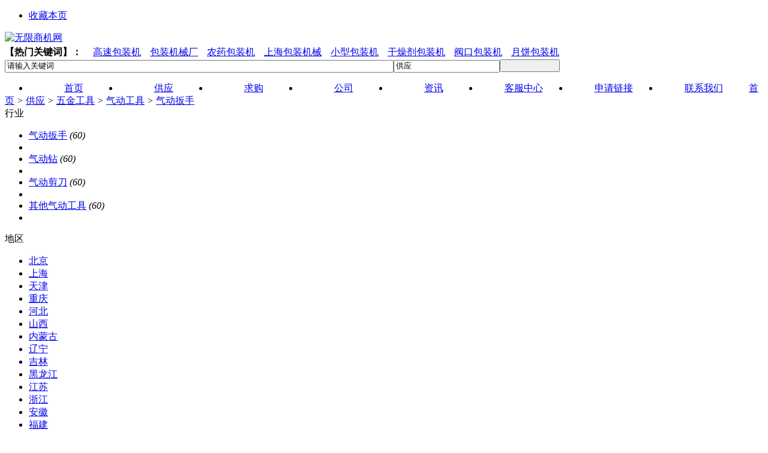

--- FILE ---
content_type: text/html;charset=UTF-8
request_url: http://www.wx80.com/sell/list.php?catid=234
body_size: 7498
content:
<!doctype html>
<html>
<head>
<meta charset="UTF-8"/>
<title>气动扳手_气动工具_五金工具_供应_无限商机网</title>
<meta name="generator" content="DESTOON B2B - www.destoon.com"/>
<link rel="shortcut icon" type="image/x-icon" href="http://www.wx80.com/favicon.ico"/>
<link rel="bookmark" type="image/x-icon" href="http://www.wx80.com/favicon.ico"/>
<link rel="archives" title="无限商机网" href="http://www.wx80.com/archiver/"/>
<link rel="stylesheet" type="text/css" href="http://www.wx80.com/skin/default/style.css"/>
<link rel="stylesheet" type="text/css" href="http://www.wx80.com/skin/default/sell.css"/>
<!--[if lte IE 6]>
<link rel="stylesheet" type="text/css" href="http://www.wx80.com/skin/default/ie6.css"/>
<![endif]-->
<script type="text/javascript">window.onerror=function(){return true;}</script><script type="text/javascript" src="http://www.wx80.com/lang/zh-cn/lang.js"></script>
<script type="text/javascript" src="http://www.wx80.com/file/script/config.js"></script>
<!--[if lte IE 9]><!-->
<script type="text/javascript" src="http://www.wx80.com/file/script/jquery-1.5.2.min.js"></script>
<!--<![endif]-->
<!--[if (gte IE 10)|!(IE)]><!-->
<script type="text/javascript" src="http://www.wx80.com/file/script/jquery-2.1.1.min.js"></script>
<!--<![endif]-->
<script type="text/javascript" src="http://www.wx80.com/file/script/common.js"></script>
<script type="text/javascript" src="http://www.wx80.com/file/script/page.js"></script>
<script type="text/javascript">
var searchid = 5;
</script>
<script>
var _hmt = _hmt || [];
(function() {
  var hm = document.createElement("script");
  hm.src = "https://hm.baidu.com/hm.js?e5bc7b1b53d9844d70be88d720d398da";
  var s = document.getElementsByTagName("script")[0]; 
  s.parentNode.insertBefore(hm, s);
})();
</script>
</head>
<body>
<div class="head" id="head">
<div class="head_m">
<div class="head_r" id="destoon_member" style="display:none"></div>
<div class="head_l">
<ul>
<!--<li class="h_location"><a href="http://www.wx80.com/api/city.php" title="点击切换城市"><span id="destoon_city">全国</span></a></li>--> <li class="h_fav"><script type="text/javascript">addFav('收藏本页');</script></li>
<!--<li class="h_cart"><a href="http://www.wx80.com/member/cart.php">购物车</a>(<span class="head_t" id="destoon_cart">0</span>)</li>--></ul>
</div>
</div>
</div>
<div class="m head_s" id="destoon_space"></div>
<div class="m"><div id="search_tips" style="display:none;"></div></div>
<div class="m">
<div id="search_module" style="display:none;" onmouseout="Dh('search_module');" onmouseover="Ds('search_module');">
<ul>
<li onclick="setModule('5','供应')">供应</li><li onclick="setModule('6','求购')">求购</li><li onclick="setModule('4','公司')">公司</li><li onclick="setModule('21','资讯')">资讯</li></ul>
</div>
</div>
<style>
.head_search{margin-top: 0px}
.hotkwd{height:25px; line-height:25px}
.hotkwd_url{padding-left:15px;}
</style>
<div class="m">
<div class="logo f_l"><a href="http://www.wx80.com/"><img src="http://www.wx80.com/skin/default/image/logo.gif" alt="无限商机网"/></a></div>
<form id="destoon_search" action="http://www.wx80.com/sell/search.php">
<input type="hidden" name="moduleid" value="5" id="destoon_moduleid"/>
<input type="hidden" name="spread" value="0" id="destoon_spread"/>
<div class="hotkwd"><strong>【热门关键词】：</strong>

<span class="hotkwd_url"><a href="http://www.wx80.com/sell/search.php?moduleid=5&spread=0&kw=高速包装机">高速包装机</a></span><span class="hotkwd_url"><a href="http://www.wx80.com/sell/search.php?moduleid=5&spread=0&kw=包装机械厂">包装机械厂</a></span><span class="hotkwd_url"><a href="http://www.wx80.com/sell/search.php?moduleid=5&spread=0&kw=农药包装机">农药包装机</a></span><span class="hotkwd_url"><a href="http://www.wx80.com/sell/search.php?moduleid=5&spread=0&kw=上海包装机械">上海包装机械</a></span><span class="hotkwd_url"><a href="http://www.wx80.com/sell/search.php?moduleid=5&spread=0&kw=小型包装机">小型包装机</a></span><span class="hotkwd_url"><a href="http://www.wx80.com/sell/search.php?moduleid=5&spread=0&kw=干燥剂包装机">干燥剂包装机</a></span><span class="hotkwd_url"><a href="http://www.wx80.com/sell/search.php?moduleid=5&spread=0&kw=阀口包装机">阀口包装机</a></span><span class="hotkwd_url"><a href="http://www.wx80.com/sell/search.php?moduleid=5&spread=0&kw=月饼包装机">月饼包装机</a></span>
<!--
<span class="hotkwd_url"><a href="http://www.wx80.com/sell/search.php?moduleid=5&spread=0&kw=cnc加工">cnc加工</a></span>
<span class="hotkwd_url"><a href="http://www.wx80.com/sell/search.php?moduleid=5&spread=0&kw=铝制品">铝制品</a></span>
-->
</div>
<div class="head_search">
<div>
<input name="kw" id="destoon_kw" type="text" class="search_i" value="请输入关键词" onfocus="if(this.value=='请输入关键词') this.value='';" onkeyup="STip(this.value);" autocomplete="off" x-webkit-speech speech/><input type="text" id="destoon_select" class="search_m" value="供应" readonly onfocus="this.blur();" onclick="$('#search_module').fadeIn('fast');"/><input type="submit" value=" " class="search_s"/>
</div>
</div>
<style>
.head_search {
    width: 960px;
}
.search_i {
    width: 640px;
}
.search_s {
    width: 100px;
}
#search_module {
    margin: 56px 0 0 870px;
}
.menu li {
    float: left;
    width: 149px;
    text-align: center;
    border-right: 1px solid #fff;
}
</style>
</form>
<!--
<div class="head_search_kw f_l"><a href="" onclick="Dsearch_top();return false;"><strong>推广</strong></a> 
<a href="" onclick="Dsearch_adv();return false;"><strong>热搜：</strong></a>-->
<span id="destoon_word" style="display:none;"><a href="http://www.wx80.com/sell/search.php?kw=%E6%9C%BA%E6%A2%B0">机械</a>&nbsp; <a href="http://www.wx80.com/sell/search.php?kw=cnc%E5%8A%A0%E5%B7%A5">cnc加工</a>&nbsp; <a href="http://www.wx80.com/sell/search.php?kw=%E6%9C%8D%E8%A3%85">服装</a>&nbsp; <a href="http://www.wx80.com/sell/search.php?kw=%E5%A4%9A%E5%8A%9F%E8%83%BD%E5%8C%85%E8%A3%85%E6%9C%BA">多功能包装机</a>&nbsp; <a href="http://www.wx80.com/sell/search.php?kw=%E9%93%9D%E5%88%B6%E5%93%81">铝制品</a>&nbsp; <a href="http://www.wx80.com/sell/search.php?kw=111">111</a>&nbsp; <a href="http://www.wx80.com/sell/search.php?kw=2023">2023</a>&nbsp; <a href="http://www.wx80.com/sell/search.php?kw=cnc">cnc</a>&nbsp; <a href="http://www.wx80.com/sell/search.php?kw=%E4%B8%89%E7%9B%B8%E5%BC%82%E6%AD%A5%E7%94%B5%E6%9C%BA">三相异步电机</a>&nbsp; <a href="http://www.wx80.com/sell/search.php?kw=%E7%99%BD%E7%B3%96">白糖</a>&nbsp; </span></div>

</div>
<div class="m">
<div class="menu">
<ul><li><a href="http://www.wx80.com/"><span>首页</span></a></li><li class="menuon"><a href="http://www.wx80.com/sell/"><span>供应</span></a></li><li><a href="http://www.wx80.com/buy/"><span>求购</span></a></li><li><a href="http://www.wx80.com/company/"><span>公司</span></a></li><li><a href="http://www.wx80.com/news/"><span>资讯</span></a></li><li ><a href="http://www.wx80.com//about/agreement.html">客服中心</a></li>
<li ><a href="http://www.wx80.com/link/index.php?action=reg">申请链接</a></li>
<li ><a href="http://www.wx80.com//about/contact.html">联系我们</a></li></ul>
</div>
</div>
<div class="m b20" id="headb"></div><div class="m">
<div class="nav bd-b"><a href="http://www.wx80.com/">首页</a> <i>&gt;</i> <a href="http://www.wx80.com/sell/">供应</a> <i>&gt;</i> <a href="http://www.wx80.com/sell/list.php?catid=5">五金工具</a> <i>&gt;</i> <a href="http://www.wx80.com/sell/list.php?catid=229">气动工具</a> <i>&gt;</i> <a href="http://www.wx80.com/sell/list.php?catid=234">气动扳手</a></div>
</div>
<div class="m m2">
<div class="m2l">
<div class="sort">
<div class="sort-k">行业</div>
<div class="sort-v">
<ul>
<li class="on"><a href="http://www.wx80.com/sell/list.php?catid=234">气动扳手</a> <i>(60)</i><li>
<li><a href="http://www.wx80.com/sell/list.php?catid=235">气动钻</a> <i>(60)</i><li>
<li><a href="http://www.wx80.com/sell/list.php?catid=236">气动剪刀</a> <i>(60)</i><li>
<li><a href="http://www.wx80.com/sell/list.php?catid=237">其他气动工具</a> <i>(60)</i><li>
</ul>
</div>
<div class="c_b"></div>
</div>
<div class="sort">
<div class="sort-k">地区</div>
<div class="sort-v">
<ul>
<li><a href="http://www.wx80.com/sell/search.php?catid=234&areaid=1">北京</a></li>
<li><a href="http://www.wx80.com/sell/search.php?catid=234&areaid=2">上海</a></li>
<li><a href="http://www.wx80.com/sell/search.php?catid=234&areaid=3">天津</a></li>
<li><a href="http://www.wx80.com/sell/search.php?catid=234&areaid=4">重庆</a></li>
<li><a href="http://www.wx80.com/sell/search.php?catid=234&areaid=5">河北</a></li>
<li><a href="http://www.wx80.com/sell/search.php?catid=234&areaid=6">山西</a></li>
<li><a href="http://www.wx80.com/sell/search.php?catid=234&areaid=7">内蒙古</a></li>
<li><a href="http://www.wx80.com/sell/search.php?catid=234&areaid=8">辽宁</a></li>
<li><a href="http://www.wx80.com/sell/search.php?catid=234&areaid=9">吉林</a></li>
<li><a href="http://www.wx80.com/sell/search.php?catid=234&areaid=10">黑龙江</a></li>
<li><a href="http://www.wx80.com/sell/search.php?catid=234&areaid=11">江苏</a></li>
<li><a href="http://www.wx80.com/sell/search.php?catid=234&areaid=12">浙江</a></li>
<li><a href="http://www.wx80.com/sell/search.php?catid=234&areaid=13">安徽</a></li>
<li><a href="http://www.wx80.com/sell/search.php?catid=234&areaid=14">福建</a></li>
<li><a href="http://www.wx80.com/sell/search.php?catid=234&areaid=15">江西</a></li>
<li><a href="http://www.wx80.com/sell/search.php?catid=234&areaid=16">山东</a></li>
<li><a href="http://www.wx80.com/sell/search.php?catid=234&areaid=17">河南</a></li>
<li><a href="http://www.wx80.com/sell/search.php?catid=234&areaid=18">湖北</a></li>
<li><a href="http://www.wx80.com/sell/search.php?catid=234&areaid=19">湖南</a></li>
<li><a href="http://www.wx80.com/sell/search.php?catid=234&areaid=20">广东</a></li>
<li><a href="http://www.wx80.com/sell/search.php?catid=234&areaid=21">广西</a></li>
<li><a href="http://www.wx80.com/sell/search.php?catid=234&areaid=22">海南</a></li>
<li><a href="http://www.wx80.com/sell/search.php?catid=234&areaid=23">四川</a></li>
<li><a href="http://www.wx80.com/sell/search.php?catid=234&areaid=24">贵州</a></li>
<li><a href="http://www.wx80.com/sell/search.php?catid=234&areaid=25">云南</a></li>
<li><a href="http://www.wx80.com/sell/search.php?catid=234&areaid=26">西藏</a></li>
<li><a href="http://www.wx80.com/sell/search.php?catid=234&areaid=27">陕西</a></li>
<li><a href="http://www.wx80.com/sell/search.php?catid=234&areaid=28">甘肃</a></li>
<li><a href="http://www.wx80.com/sell/search.php?catid=234&areaid=29">青海</a></li>
<li><a href="http://www.wx80.com/sell/search.php?catid=234&areaid=30">宁夏</a></li>
<li><a href="http://www.wx80.com/sell/search.php?catid=234&areaid=31">新疆</a></li>
<li><a href="http://www.wx80.com/sell/search.php?catid=234&areaid=32">台湾</a></li>
<li><a href="http://www.wx80.com/sell/search.php?catid=234&areaid=33">香港</a></li>
<li><a href="http://www.wx80.com/sell/search.php?catid=234&areaid=34">澳门</a></li>
</ul>
</div>
<div class="c_b"></div>
</div>
<div class="sort">
<div class="sort-k">类别</div>
<div class="sort-v">
<ul>
<li><a href="http://www.wx80.com/sell/search.php?catid=234&typeid=0">供应</a></li>
<li><a href="http://www.wx80.com/sell/search.php?catid=234&typeid=1">提供服务</a></li>
<li><a href="http://www.wx80.com/sell/search.php?catid=234&typeid=2">供应二手</a></li>
<li><a href="http://www.wx80.com/sell/search.php?catid=234&typeid=3">提供加工</a></li>
<li><a href="http://www.wx80.com/sell/search.php?catid=234&typeid=4">提供合作</a></li>
<li><a href="http://www.wx80.com/sell/search.php?catid=234&typeid=5">库存</a></li>
</ul>
</div>
<div class="c_b"></div>
</div>
<form method="post">
<div class="sell_tip" id="sell_tip" style="display:none;" title="双击关闭" ondblclick="Dh(this.id);">
<div>
<p>您可以</p>
<input type="submit" value="对比选中" onclick="this.form.action='http://www.wx80.com/sell/compare.php';" class="tool-btn"/> 或 
<input type="submit" value="批量询价" onclick="this.form.action='http://www.wx80.com/sell/inquiry.php';" class="tool-btn"/>
</div>
</div>
<div class="img_tip" id="img_tip" style="display:none;">&nbsp;</div>
<div class="tool">
<table>
<tr height="30">
<td width="25" align="center"><input type="checkbox" onclick="checkall(this.form);"/></td>
<td>
<input type="submit" value="对比选中" onclick="this.form.action='http://www.wx80.com/sell/compare.php';" class="tool-btn"/>&nbsp; &nbsp;
<input type="submit" value="批量询价" onclick="this.form.action='http://www.wx80.com/sell/inquiry.php';" class="tool-btn"/>
</td>
<td align="right">
<script type="text/javascript">var sh = 'http://www.wx80.com/sell/search.php?catid=234';</script>
<input type="checkbox" onclick="Go(sh+'&price=1');"/>标价&nbsp;
<input type="checkbox" onclick="Go(sh+'&thumb=1');"/>图片&nbsp;
<input type="checkbox" onclick="Go(sh+'&vip=1');"/>VIP&nbsp;
<select onchange="Go(sh+'&day='+this.value)">
<option value="0">更新时间</option>
<option value="1">1天内</option>
<option value="3">3天内</option>
<option value="7">7天内</option>
<option value="15">15天内</option>
<option value="30">30天内</option>
</select>&nbsp;
<select onchange="Go(sh+'&order='+this.value)">
<option value="0">显示顺序</option>
<option value="2">价格由高到低</option>
<option value="3">价格由低到高</option>
<option value="4">VIP级别由高到低</option>
<option value="5">VIP级别由低到高</option>
<option value="6">供货量由高到低</option>
<option value="7">供货量由低到高</option>
<option value="8">起订量由高到低</option>
<option value="9">起订量由低到高</option>
</select>&nbsp;
<img src="http://www.wx80.com/skin/default/image/list_img.gif" width="16" height="16" alt="图片列表" align="absmiddle" class="c_p" onclick="Go(sh+'&list=1');"/>&nbsp;
<img src="http://www.wx80.com/skin/default/image/list_mix_on.gif" width="16" height="16" alt="图文列表" align="absmiddle" class="c_p" onclick="Go(sh+'&list=0');"/>&nbsp;
</td>
</tr>
</table>
</div>
<div class="list" id="item_5546">
<table>
<tr align="center">
<td width="25">&nbsp;<input type="checkbox" id="check_5546" name="itemid[]" value="5546" onclick="sell_tip(this, 5546);"/> </td>
<td width="90"><div><a href="http://www.wx80.com/sell/show.php?itemid=5546" target="_blank"><img src="http://www.wx80.com/file/upload/202107/08/1625723389.jpg" width="80" height="80" alt="ASIA油压脉冲定扭矩气动扳手 小风炮 自动断气型" onmouseover="img_tip(this, this.src);" onmouseout="img_tip(this, '');"/></a></div></td>
<td width="10"> </td>
<td align="left">
<ul>
<li><a href="http://www.wx80.com/sell/show.php?itemid=5546" target="_blank"><strong class="px14">ASIA油压脉冲定扭矩气动扳手 小风炮 自动断气型</strong></a></li>
<li class="f_gray">ASIA油压脉冲定扭矩气动扳手 小风炮 自动断气型</li>
<li><span class="f_r">2021-06-15 16:13&nbsp;&nbsp;</span>[广西]</li>
<li>
<span class="f_r f_gray">
<a href="http://www.wx80.com/member/chat.php?touser=gxdlywxx&mid=5&itemid=5546" target="_blank" rel="nofollow"><img src="http://www.wx80.com/api/online.png.php?username=gxdlywxx&mid=5&itemid=5546&style=0" title="点击交谈/留言" alt="" align="absmiddle" onerror="this.src=DTPath+'file/image/web-off.gif';"/></a>&nbsp;</span>
<a href="http://www.wx80.com/index.php?homepage=gxdlywxx" target="_blank">南宁狄赛特机电技术有限公司</a>&nbsp;
<span class="f_gray">
[未核实]</span>
</li>
</ul>
</td>
<td width="10"> </td>
<td width="100"> 
<span class="f_gray">面议</span><br/>
<a href="http://www.wx80.com/sell/inquiry.php?itemid=5546" target="_blank"><img src="http://www.wx80.com/skin/default/image/inquiry.gif" title="询价" class="iq_btn"/></a>
</td>
</tr>
</table>
</div>
<div class="list" id="item_5547">
<table>
<tr align="center">
<td width="25">&nbsp;<input type="checkbox" id="check_5547" name="itemid[]" value="5547" onclick="sell_tip(this, 5547);"/> </td>
<td width="90"><div><a href="http://www.wx80.com/sell/show.php?itemid=5547" target="_blank"><img src="http://www.wx80.com/file/upload/202107/08/1625723390.jpg" width="80" height="80" alt="台湾杜派油脉冲扳手TDIS-50X上海代理" onmouseover="img_tip(this, this.src);" onmouseout="img_tip(this, '');"/></a></div></td>
<td width="10"> </td>
<td align="left">
<ul>
<li><a href="http://www.wx80.com/sell/show.php?itemid=5547" target="_blank"><strong class="px14">台湾杜派油脉冲扳手TDIS-50X上海代理</strong></a></li>
<li class="f_gray">台湾杜派油脉冲扳手TDIS-50X上海代理</li>
<li><span class="f_r">2021-06-15 16:13&nbsp;&nbsp;</span>[上海]</li>
<li>
<span class="f_r f_gray">
<a href="http://www.wx80.com/member/chat.php?touser=kilews-shh&mid=5&itemid=5547" target="_blank" rel="nofollow"><img src="http://www.wx80.com/api/online.png.php?username=kilews-shh&mid=5&itemid=5547&style=0" title="点击交谈/留言" alt="" align="absmiddle" onerror="this.src=DTPath+'file/image/web-off.gif';"/></a>&nbsp;</span>
<a href="http://www.wx80.com/index.php?homepage=kilews-shh" target="_blank">上海翌鸣科贸有限公司</a>&nbsp;
<span class="f_gray">
[未核实]</span>
</li>
</ul>
</td>
<td width="10"> </td>
<td width="100"> 
<span class="f_gray">面议</span><br/>
<a href="http://www.wx80.com/sell/inquiry.php?itemid=5547" target="_blank"><img src="http://www.wx80.com/skin/default/image/inquiry.gif" title="询价" class="iq_btn"/></a>
</td>
</tr>
</table>
</div>
<div class="list" id="item_5548">
<table>
<tr align="center">
<td width="25">&nbsp;<input type="checkbox" id="check_5548" name="itemid[]" value="5548" onclick="sell_tip(this, 5548);"/> </td>
<td width="90"><div><a href="http://www.wx80.com/sell/show.php?itemid=5548" target="_blank"><img src="http://www.wx80.com/file/upload/202107/08/1625723390.jpg" width="80" height="80" alt="气动扭矩PIX系列" onmouseover="img_tip(this, this.src);" onmouseout="img_tip(this, '');"/></a></div></td>
<td width="10"> </td>
<td align="left">
<ul>
<li><a href="http://www.wx80.com/sell/show.php?itemid=5548" target="_blank"><strong class="px14">气动扭矩PIX系列</strong></a></li>
<li class="f_gray">气动扭矩PIX系列</li>
<li><span class="f_r">2021-06-15 16:13&nbsp;&nbsp;</span>[广东]</li>
<li>
<span class="f_r f_gray">
<a href="http://www.wx80.com/member/chat.php?touser=wivormarco&mid=5&itemid=5548" target="_blank" rel="nofollow"><img src="http://www.wx80.com/api/online.png.php?username=wivormarco&mid=5&itemid=5548&style=0" title="点击交谈/留言" alt="" align="absmiddle" onerror="this.src=DTPath+'file/image/web-off.gif';"/></a>&nbsp;</span>
<a href="http://www.wx80.com/index.php?homepage=wivormarco" target="_blank">广州伟沃工业设备有限公司</a>&nbsp;
<span class="f_gray">
[未核实]</span>
</li>
</ul>
</td>
<td width="10"> </td>
<td width="100"> 
<span class="f_gray">面议</span><br/>
<a href="http://www.wx80.com/sell/inquiry.php?itemid=5548" target="_blank"><img src="http://www.wx80.com/skin/default/image/inquiry.gif" title="询价" class="iq_btn"/></a>
</td>
</tr>
</table>
</div>
<div class="list" id="item_5549">
<table>
<tr align="center">
<td width="25">&nbsp;<input type="checkbox" id="check_5549" name="itemid[]" value="5549" onclick="sell_tip(this, 5549);"/> </td>
<td width="90"><div><a href="http://www.wx80.com/sell/show.php?itemid=5549" target="_blank"><img src="http://www.wx80.com/file/upload/202107/08/1625723392.jpg" width="80" height="80" alt="东川1?大扭力工业级风炮 风动扳手 气动扳手" onmouseover="img_tip(this, this.src);" onmouseout="img_tip(this, '');"/></a></div></td>
<td width="10"> </td>
<td align="left">
<ul>
<li><a href="http://www.wx80.com/sell/show.php?itemid=5549" target="_blank"><strong class="px14">东川1?大扭力工业级风炮 风动扳手 气动扳手</strong></a></li>
<li class="f_gray">东川1?大扭力工业级风炮 风动扳手 气动扳手</li>
<li><span class="f_r">2021-06-15 16:13&nbsp;&nbsp;</span>[广西]</li>
<li>
<span class="f_r f_gray">
<a href="http://www.wx80.com/member/chat.php?touser=gxdlywxx&mid=5&itemid=5549" target="_blank" rel="nofollow"><img src="http://www.wx80.com/api/online.png.php?username=gxdlywxx&mid=5&itemid=5549&style=0" title="点击交谈/留言" alt="" align="absmiddle" onerror="this.src=DTPath+'file/image/web-off.gif';"/></a>&nbsp;</span>
<a href="http://www.wx80.com/index.php?homepage=gxdlywxx" target="_blank">南宁狄赛特机电技术有限公司</a>&nbsp;
<span class="f_gray">
[未核实]</span>
</li>
</ul>
</td>
<td width="10"> </td>
<td width="100"> 
<span class="f_gray">面议</span><br/>
<a href="http://www.wx80.com/sell/inquiry.php?itemid=5549" target="_blank"><img src="http://www.wx80.com/skin/default/image/inquiry.gif" title="询价" class="iq_btn"/></a>
</td>
</tr>
</table>
</div>
<div class="list" id="item_5550">
<table>
<tr align="center">
<td width="25">&nbsp;<input type="checkbox" id="check_5550" name="itemid[]" value="5550" onclick="sell_tip(this, 5550);"/> </td>
<td width="90"><div><a href="http://www.wx80.com/sell/show.php?itemid=5550" target="_blank"><img src="http://www.wx80.com/file/upload/202107/08/1625723392.jpg" width="80" height="80" alt="气动扭矩PRX系列" onmouseover="img_tip(this, this.src);" onmouseout="img_tip(this, '');"/></a></div></td>
<td width="10"> </td>
<td align="left">
<ul>
<li><a href="http://www.wx80.com/sell/show.php?itemid=5550" target="_blank"><strong class="px14">气动扭矩PRX系列</strong></a></li>
<li class="f_gray">气动扭矩PRX系列</li>
<li><span class="f_r">2021-06-15 16:13&nbsp;&nbsp;</span>[广东]</li>
<li>
<span class="f_r f_gray">
<a href="http://www.wx80.com/member/chat.php?touser=wivormarco&mid=5&itemid=5550" target="_blank" rel="nofollow"><img src="http://www.wx80.com/api/online.png.php?username=wivormarco&mid=5&itemid=5550&style=0" title="点击交谈/留言" alt="" align="absmiddle" onerror="this.src=DTPath+'file/image/web-off.gif';"/></a>&nbsp;</span>
<a href="http://www.wx80.com/index.php?homepage=wivormarco" target="_blank">广州伟沃工业设备有限公司</a>&nbsp;
<span class="f_gray">
[未核实]</span>
</li>
</ul>
</td>
<td width="10"> </td>
<td width="100"> 
<span class="f_gray">面议</span><br/>
<a href="http://www.wx80.com/sell/inquiry.php?itemid=5550" target="_blank"><img src="http://www.wx80.com/skin/default/image/inquiry.gif" title="询价" class="iq_btn"/></a>
</td>
</tr>
</table>
</div>
<div class="list" id="item_5551">
<table>
<tr align="center">
<td width="25">&nbsp;<input type="checkbox" id="check_5551" name="itemid[]" value="5551" onclick="sell_tip(this, 5551);"/> </td>
<td width="90"><div><a href="http://www.wx80.com/sell/show.php?itemid=5551" target="_blank"><img src="http://www.wx80.com/file/upload/202107/08/1625723393.jpg" width="80" height="80" alt="液压冲击扳手 AW31-1500 乳化液冲击扳手" onmouseover="img_tip(this, this.src);" onmouseout="img_tip(this, '');"/></a></div></td>
<td width="10"> </td>
<td align="left">
<ul>
<li><a href="http://www.wx80.com/sell/show.php?itemid=5551" target="_blank"><strong class="px14">液压冲击扳手 AW31-1500 乳化液冲击扳手</strong></a></li>
<li class="f_gray">液压冲击扳手 AW31-1500 乳化液冲击扳手</li>
<li><span class="f_r">2021-06-15 16:13&nbsp;&nbsp;</span>[广东]</li>
<li>
<span class="f_r f_gray">
<a href="http://www.wx80.com/member/chat.php?touser=rosit2019&mid=5&itemid=5551" target="_blank" rel="nofollow"><img src="http://www.wx80.com/api/online.png.php?username=rosit2019&mid=5&itemid=5551&style=0" title="点击交谈/留言" alt="" align="absmiddle" onerror="this.src=DTPath+'file/image/web-off.gif';"/></a>&nbsp;</span>
<a href="http://www.wx80.com/index.php?homepage=rosit2019" target="_blank">诺希德实业（深圳）有限公司</a>&nbsp;
<span class="f_gray">
[未核实]</span>
</li>
</ul>
</td>
<td width="10"> </td>
<td width="100"> 
<span class="f_gray">面议</span><br/>
<a href="http://www.wx80.com/sell/inquiry.php?itemid=5551" target="_blank"><img src="http://www.wx80.com/skin/default/image/inquiry.gif" title="询价" class="iq_btn"/></a>
</td>
</tr>
</table>
</div>
<div class="list" id="item_5552">
<table>
<tr align="center">
<td width="25">&nbsp;<input type="checkbox" id="check_5552" name="itemid[]" value="5552" onclick="sell_tip(this, 5552);"/> </td>
<td width="90"><div><a href="http://www.wx80.com/sell/show.php?itemid=5552" target="_blank"><img src="http://www.wx80.com/file/upload/202107/08/1625723395.jpg" width="80" height="80" alt="弯柄气动扳手 气动定扭扳手 气动扭矩扳手" onmouseover="img_tip(this, this.src);" onmouseout="img_tip(this, '');"/></a></div></td>
<td width="10"> </td>
<td align="left">
<ul>
<li><a href="http://www.wx80.com/sell/show.php?itemid=5552" target="_blank"><strong class="px14">弯柄气动扳手 气动定扭扳手 气动扭矩扳手</strong></a></li>
<li class="f_gray">弯柄气动扳手 气动定扭扳手 气动扭矩扳手</li>
<li><span class="f_r">2021-06-15 16:13&nbsp;&nbsp;</span>[上海]</li>
<li>
<span class="f_r f_gray">
<a href="http://www.wx80.com/member/chat.php?touser=zqliu2518&mid=5&itemid=5552" target="_blank" rel="nofollow"><img src="http://www.wx80.com/api/online.png.php?username=zqliu2518&mid=5&itemid=5552&style=0" title="点击交谈/留言" alt="" align="absmiddle" onerror="this.src=DTPath+'file/image/web-off.gif';"/></a>&nbsp;</span>
<a href="http://www.wx80.com/index.php?homepage=zqliu2518" target="_blank">上海德劲液压工具有限公司</a>&nbsp;
<span class="f_gray">
[未核实]</span>
</li>
</ul>
</td>
<td width="10"> </td>
<td width="100"> 
<span class="f_gray">面议</span><br/>
<a href="http://www.wx80.com/sell/inquiry.php?itemid=5552" target="_blank"><img src="http://www.wx80.com/skin/default/image/inquiry.gif" title="询价" class="iq_btn"/></a>
</td>
</tr>
</table>
</div>
<div class="list" id="item_5553">
<table>
<tr align="center">
<td width="25">&nbsp;<input type="checkbox" id="check_5553" name="itemid[]" value="5553" onclick="sell_tip(this, 5553);"/> </td>
<td width="90"><div><a href="http://www.wx80.com/sell/show.php?itemid=5553" target="_blank"><img src="http://www.wx80.com/file/upload/202107/08/1625723395.jpg" width="80" height="80" alt="气动工具 (NI-50GS)气动扳手" onmouseover="img_tip(this, this.src);" onmouseout="img_tip(this, '');"/></a></div></td>
<td width="10"> </td>
<td align="left">
<ul>
<li><a href="http://www.wx80.com/sell/show.php?itemid=5553" target="_blank"><strong class="px14">气动工具 (NI-50GS)气动扳手</strong></a></li>
<li class="f_gray">气动工具 (NI-50GS)气动扳手</li>
<li><span class="f_r">2021-06-15 16:13&nbsp;&nbsp;</span>[天津]</li>
<li>
<span class="f_r f_gray">
<a href="http://www.wx80.com/member/chat.php?touser=tjnormeco&mid=5&itemid=5553" target="_blank" rel="nofollow"><img src="http://www.wx80.com/api/online.png.php?username=tjnormeco&mid=5&itemid=5553&style=0" title="点击交谈/留言" alt="" align="absmiddle" onerror="this.src=DTPath+'file/image/web-off.gif';"/></a>&nbsp;</span>
<a href="http://www.wx80.com/index.php?homepage=tjnormeco" target="_blank">天津赛威工业技术有限公司</a>&nbsp;
<span class="f_gray">
[未核实]</span>
</li>
</ul>
</td>
<td width="10"> </td>
<td width="100"> 
<span class="f_gray">面议</span><br/>
<a href="http://www.wx80.com/sell/inquiry.php?itemid=5553" target="_blank"><img src="http://www.wx80.com/skin/default/image/inquiry.gif" title="询价" class="iq_btn"/></a>
</td>
</tr>
</table>
</div>
<div class="list" id="item_5554">
<table>
<tr align="center">
<td width="25">&nbsp;<input type="checkbox" id="check_5554" name="itemid[]" value="5554" onclick="sell_tip(this, 5554);"/> </td>
<td width="90"><div><a href="http://www.wx80.com/sell/show.php?itemid=5554" target="_blank"><img src="http://www.wx80.com/file/upload/202107/08/1625723396.jpg" width="80" height="80" alt="BE30储能气  BE30气动扳手" onmouseover="img_tip(this, this.src);" onmouseout="img_tip(this, '');"/></a></div></td>
<td width="10"> </td>
<td align="left">
<ul>
<li><a href="http://www.wx80.com/sell/show.php?itemid=5554" target="_blank"><strong class="px14">BE30储能气  BE30气动扳手</strong></a></li>
<li class="f_gray">BE30储能气  BE30气动扳手</li>
<li><span class="f_r">2021-06-15 16:13&nbsp;&nbsp;</span>[山东]</li>
<li>
<span class="f_r f_gray">
<a href="http://www.wx80.com/member/chat.php?touser=ljgk2017&mid=5&itemid=5554" target="_blank" rel="nofollow"><img src="http://www.wx80.com/api/online.png.php?username=ljgk2017&mid=5&itemid=5554&style=0" title="点击交谈/留言" alt="" align="absmiddle" onerror="this.src=DTPath+'file/image/web-off.gif';"/></a>&nbsp;</span>
<a href="http://www.wx80.com/index.php?homepage=ljgk2017" target="_blank">济宁市龙汲工矿设备有限公司</a>&nbsp;
<span class="f_gray">
[未核实]</span>
</li>
</ul>
</td>
<td width="10"> </td>
<td width="100"> 
<span class="f_gray">面议</span><br/>
<a href="http://www.wx80.com/sell/inquiry.php?itemid=5554" target="_blank"><img src="http://www.wx80.com/skin/default/image/inquiry.gif" title="询价" class="iq_btn"/></a>
</td>
</tr>
</table>
</div>
<div class="list" id="item_5555">
<table>
<tr align="center">
<td width="25">&nbsp;<input type="checkbox" id="check_5555" name="itemid[]" value="5555" onclick="sell_tip(this, 5555);"/> </td>
<td width="90"><div><a href="http://www.wx80.com/sell/show.php?itemid=5555" target="_blank"><img src="http://www.wx80.com/file/upload/202107/08/1625723398.jpg" width="80" height="80" alt="美国IR英格索兰棘轮扳手：1207MAX-D4" onmouseover="img_tip(this, this.src);" onmouseout="img_tip(this, '');"/></a></div></td>
<td width="10"> </td>
<td align="left">
<ul>
<li><a href="http://www.wx80.com/sell/show.php?itemid=5555" target="_blank"><strong class="px14">美国IR英格索兰棘轮扳手：1207MAX-D4</strong></a></li>
<li class="f_gray">美国IR英格索兰棘轮扳手：1207MAX-D4</li>
<li><span class="f_r">2021-06-15 16:13&nbsp;&nbsp;</span>[广东]</li>
<li>
<span class="f_r f_gray">
<a href="http://www.wx80.com/member/chat.php?touser=fuxin96&mid=5&itemid=5555" target="_blank" rel="nofollow"><img src="http://www.wx80.com/api/online.png.php?username=fuxin96&mid=5&itemid=5555&style=0" title="点击交谈/留言" alt="" align="absmiddle" onerror="this.src=DTPath+'file/image/web-off.gif';"/></a>&nbsp;</span>
<a href="http://www.wx80.com/index.php?homepage=fuxin96" target="_blank">广州富鑫工业设备有限公司</a>&nbsp;
<span class="f_gray">
[未核实]</span>
</li>
</ul>
</td>
<td width="10"> </td>
<td width="100"> 
<span class="f_gray">面议</span><br/>
<a href="http://www.wx80.com/sell/inquiry.php?itemid=5555" target="_blank"><img src="http://www.wx80.com/skin/default/image/inquiry.gif" title="询价" class="iq_btn"/></a>
</td>
</tr>
</table>
</div>
<div class="list" id="item_5556">
<table>
<tr align="center">
<td width="25">&nbsp;<input type="checkbox" id="check_5556" name="itemid[]" value="5556" onclick="sell_tip(this, 5556);"/> </td>
<td width="90"><div><a href="http://www.wx80.com/sell/show.php?itemid=5556" target="_blank"><img src="http://www.wx80.com/file/upload/202107/08/1625723399.jpg" width="80" height="80" alt="诺麦柯气动起子（NID-310A）气动工具" onmouseover="img_tip(this, this.src);" onmouseout="img_tip(this, '');"/></a></div></td>
<td width="10"> </td>
<td align="left">
<ul>
<li><a href="http://www.wx80.com/sell/show.php?itemid=5556" target="_blank"><strong class="px14">诺麦柯气动起子（NID-310A）气动工具</strong></a></li>
<li class="f_gray">诺麦柯气动起子（NID-310A）气动工具</li>
<li><span class="f_r">2021-06-15 16:13&nbsp;&nbsp;</span>[天津]</li>
<li>
<span class="f_r f_gray">
<a href="http://www.wx80.com/member/chat.php?touser=tjnormeco&mid=5&itemid=5556" target="_blank" rel="nofollow"><img src="http://www.wx80.com/api/online.png.php?username=tjnormeco&mid=5&itemid=5556&style=0" title="点击交谈/留言" alt="" align="absmiddle" onerror="this.src=DTPath+'file/image/web-off.gif';"/></a>&nbsp;</span>
<a href="http://www.wx80.com/index.php?homepage=tjnormeco" target="_blank">天津赛威工业技术有限公司</a>&nbsp;
<span class="f_gray">
[未核实]</span>
</li>
</ul>
</td>
<td width="10"> </td>
<td width="100"> 
<span class="f_gray">面议</span><br/>
<a href="http://www.wx80.com/sell/inquiry.php?itemid=5556" target="_blank"><img src="http://www.wx80.com/skin/default/image/inquiry.gif" title="询价" class="iq_btn"/></a>
</td>
</tr>
</table>
</div>
<div class="list" id="item_5557">
<table>
<tr align="center">
<td width="25">&nbsp;<input type="checkbox" id="check_5557" name="itemid[]" value="5557" onclick="sell_tip(this, 5557);"/> </td>
<td width="90"><div><a href="http://www.wx80.com/sell/show.php?itemid=5557" target="_blank"><img src="http://www.wx80.com/file/upload/202107/08/1625723400.jpg" width="80" height="80" alt="扭矩扳手，液压扭矩扳手，AN31-1800" onmouseover="img_tip(this, this.src);" onmouseout="img_tip(this, '');"/></a></div></td>
<td width="10"> </td>
<td align="left">
<ul>
<li><a href="http://www.wx80.com/sell/show.php?itemid=5557" target="_blank"><strong class="px14">扭矩扳手，液压扭矩扳手，AN31-1800</strong></a></li>
<li class="f_gray">扭矩扳手，液压扭矩扳手，AN31-1800</li>
<li><span class="f_r">2021-06-15 16:13&nbsp;&nbsp;</span>[广东]</li>
<li>
<span class="f_r f_gray">
<a href="http://www.wx80.com/member/chat.php?touser=rosit2019&mid=5&itemid=5557" target="_blank" rel="nofollow"><img src="http://www.wx80.com/api/online.png.php?username=rosit2019&mid=5&itemid=5557&style=0" title="点击交谈/留言" alt="" align="absmiddle" onerror="this.src=DTPath+'file/image/web-off.gif';"/></a>&nbsp;</span>
<a href="http://www.wx80.com/index.php?homepage=rosit2019" target="_blank">诺希德实业（深圳）有限公司</a>&nbsp;
<span class="f_gray">
[未核实]</span>
</li>
</ul>
</td>
<td width="10"> </td>
<td width="100"> 
<span class="f_gray">面议</span><br/>
<a href="http://www.wx80.com/sell/inquiry.php?itemid=5557" target="_blank"><img src="http://www.wx80.com/skin/default/image/inquiry.gif" title="询价" class="iq_btn"/></a>
</td>
</tr>
</table>
</div>
<div class="list" id="item_5558">
<table>
<tr align="center">
<td width="25">&nbsp;<input type="checkbox" id="check_5558" name="itemid[]" value="5558" onclick="sell_tip(this, 5558);"/> </td>
<td width="90"><div><a href="http://www.wx80.com/sell/show.php?itemid=5558" target="_blank"><img src="http://www.wx80.com/file/upload/202107/08/1625723401.jpg" width="80" height="80" alt="杜派气动风批TDCS-08S11代理销售服务" onmouseover="img_tip(this, this.src);" onmouseout="img_tip(this, '');"/></a></div></td>
<td width="10"> </td>
<td align="left">
<ul>
<li><a href="http://www.wx80.com/sell/show.php?itemid=5558" target="_blank"><strong class="px14">杜派气动风批TDCS-08S11代理销售服务</strong></a></li>
<li class="f_gray">杜派气动风批TDCS-08S11代理销售服务</li>
<li><span class="f_r">2021-06-15 16:13&nbsp;&nbsp;</span>[上海]</li>
<li>
<span class="f_r f_gray">
<a href="http://www.wx80.com/member/chat.php?touser=kilews-shh&mid=5&itemid=5558" target="_blank" rel="nofollow"><img src="http://www.wx80.com/api/online.png.php?username=kilews-shh&mid=5&itemid=5558&style=0" title="点击交谈/留言" alt="" align="absmiddle" onerror="this.src=DTPath+'file/image/web-off.gif';"/></a>&nbsp;</span>
<a href="http://www.wx80.com/index.php?homepage=kilews-shh" target="_blank">上海翌鸣科贸有限公司</a>&nbsp;
<span class="f_gray">
[未核实]</span>
</li>
</ul>
</td>
<td width="10"> </td>
<td width="100"> 
<span class="f_gray">面议</span><br/>
<a href="http://www.wx80.com/sell/inquiry.php?itemid=5558" target="_blank"><img src="http://www.wx80.com/skin/default/image/inquiry.gif" title="询价" class="iq_btn"/></a>
</td>
</tr>
</table>
</div>
<div class="list" id="item_5559">
<table>
<tr align="center">
<td width="25">&nbsp;<input type="checkbox" id="check_5559" name="itemid[]" value="5559" onclick="sell_tip(this, 5559);"/> </td>
<td width="90"><div><a href="http://www.wx80.com/sell/show.php?itemid=5559" target="_blank"><img src="http://www.wx80.com/file/upload/202107/08/1625723402.jpg" width="80" height="80" alt="ENERPAC气动扭矩扳手PTW3000C" onmouseover="img_tip(this, this.src);" onmouseout="img_tip(this, '');"/></a></div></td>
<td width="10"> </td>
<td align="left">
<ul>
<li><a href="http://www.wx80.com/sell/show.php?itemid=5559" target="_blank"><strong class="px14">ENERPAC气动扭矩扳手PTW3000C</strong></a></li>
<li class="f_gray">ENERPAC气动扭矩扳手PTW3000C</li>
<li><span class="f_r">2021-06-15 16:13&nbsp;&nbsp;</span>[上海]</li>
<li>
<span class="f_r f_gray">
<a href="http://www.wx80.com/member/chat.php?touser=xiangsen1985&mid=5&itemid=5559" target="_blank" rel="nofollow"><img src="http://www.wx80.com/api/online.png.php?username=xiangsen1985&mid=5&itemid=5559&style=0" title="点击交谈/留言" alt="" align="absmiddle" onerror="this.src=DTPath+'file/image/web-off.gif';"/></a>&nbsp;</span>
<a href="http://www.wx80.com/index.php?homepage=xiangsen1985" target="_blank">上海仓牧机电有限公司</a>&nbsp;
<span class="f_gray">
[未核实]</span>
</li>
</ul>
</td>
<td width="10"> </td>
<td width="100"> 
<span class="f_gray">面议</span><br/>
<a href="http://www.wx80.com/sell/inquiry.php?itemid=5559" target="_blank"><img src="http://www.wx80.com/skin/default/image/inquiry.gif" title="询价" class="iq_btn"/></a>
</td>
</tr>
</table>
</div>
<div class="list" id="item_5560">
<table>
<tr align="center">
<td width="25">&nbsp;<input type="checkbox" id="check_5560" name="itemid[]" value="5560" onclick="sell_tip(this, 5560);"/> </td>
<td width="90"><div><a href="http://www.wx80.com/sell/show.php?itemid=5560" target="_blank"><img src="http://www.wx80.com/file/upload/202107/08/1625723403.jpg" width="80" height="80" alt="气动扭矩扳手,AN22-750，  中空式液压扳手" onmouseover="img_tip(this, this.src);" onmouseout="img_tip(this, '');"/></a></div></td>
<td width="10"> </td>
<td align="left">
<ul>
<li><a href="http://www.wx80.com/sell/show.php?itemid=5560" target="_blank"><strong class="px14">气动扭矩扳手,AN22-750，  中空式液压扳手</strong></a></li>
<li class="f_gray">气动扭矩扳手,AN22-750，  中空式液压扳手</li>
<li><span class="f_r">2021-06-15 16:13&nbsp;&nbsp;</span>[广东]</li>
<li>
<span class="f_r f_gray">
<a href="http://www.wx80.com/member/chat.php?touser=rosit2019&mid=5&itemid=5560" target="_blank" rel="nofollow"><img src="http://www.wx80.com/api/online.png.php?username=rosit2019&mid=5&itemid=5560&style=0" title="点击交谈/留言" alt="" align="absmiddle" onerror="this.src=DTPath+'file/image/web-off.gif';"/></a>&nbsp;</span>
<a href="http://www.wx80.com/index.php?homepage=rosit2019" target="_blank">诺希德实业（深圳）有限公司</a>&nbsp;
<span class="f_gray">
[未核实]</span>
</li>
</ul>
</td>
<td width="10"> </td>
<td width="100"> 
<span class="f_gray">面议</span><br/>
<a href="http://www.wx80.com/sell/inquiry.php?itemid=5560" target="_blank"><img src="http://www.wx80.com/skin/default/image/inquiry.gif" title="询价" class="iq_btn"/></a>
</td>
</tr>
</table>
</div>
<div class="list" id="item_5561">
<table>
<tr align="center">
<td width="25">&nbsp;<input type="checkbox" id="check_5561" name="itemid[]" value="5561" onclick="sell_tip(this, 5561);"/> </td>
<td width="90"><div><a href="http://www.wx80.com/sell/show.php?itemid=5561" target="_blank"><img src="http://www.wx80.com/file/upload/202107/08/1625723404.jpg" width="80" height="80" alt="台湾宏斌 ONPIN 气动工具 总代理" onmouseover="img_tip(this, this.src);" onmouseout="img_tip(this, '');"/></a></div></td>
<td width="10"> </td>
<td align="left">
<ul>
<li><a href="http://www.wx80.com/sell/show.php?itemid=5561" target="_blank"><strong class="px14">台湾宏斌 ONPIN 气动工具 总代理</strong></a></li>
<li class="f_gray">台湾宏斌 ONPIN 气动工具 总代理</li>
<li><span class="f_r">2021-06-15 16:13&nbsp;&nbsp;</span>[广东]</li>
<li>
<span class="f_r f_gray">
<a href="http://www.wx80.com/member/chat.php?touser=maker998com&mid=5&itemid=5561" target="_blank" rel="nofollow"><img src="http://www.wx80.com/api/online.png.php?username=maker998com&mid=5&itemid=5561&style=0" title="点击交谈/留言" alt="" align="absmiddle" onerror="this.src=DTPath+'file/image/web-off.gif';"/></a>&nbsp;</span>
<a href="http://www.wx80.com/index.php?homepage=maker998com" target="_blank">梅克尔（广州）机电有限公司</a>&nbsp;
<span class="f_gray">
[未核实]</span>
</li>
</ul>
</td>
<td width="10"> </td>
<td width="100"> 
<span class="f_gray">面议</span><br/>
<a href="http://www.wx80.com/sell/inquiry.php?itemid=5561" target="_blank"><img src="http://www.wx80.com/skin/default/image/inquiry.gif" title="询价" class="iq_btn"/></a>
</td>
</tr>
</table>
</div>
<div class="list" id="item_5562">
<table>
<tr align="center">
<td width="25">&nbsp;<input type="checkbox" id="check_5562" name="itemid[]" value="5562" onclick="sell_tip(this, 5562);"/> </td>
<td width="90"><div><a href="http://www.wx80.com/sell/show.php?itemid=5562" target="_blank"><img src="http://www.wx80.com/file/upload/202107/08/1625723405.jpg" width="80" height="80" alt="柔孚RF-1695风炮，强力风炮，气动风炮" onmouseover="img_tip(this, this.src);" onmouseout="img_tip(this, '');"/></a></div></td>
<td width="10"> </td>
<td align="left">
<ul>
<li><a href="http://www.wx80.com/sell/show.php?itemid=5562" target="_blank"><strong class="px14">柔孚RF-1695风炮，强力风炮，气动风炮</strong></a></li>
<li class="f_gray">柔孚RF-1695风炮，强力风炮，气动风炮</li>
<li><span class="f_r">2021-06-15 16:13&nbsp;&nbsp;</span>[上海]</li>
<li>
<span class="f_r f_gray">
<a href="http://www.wx80.com/member/chat.php?touser=shroufu2014&mid=5&itemid=5562" target="_blank" rel="nofollow"><img src="http://www.wx80.com/api/online.png.php?username=shroufu2014&mid=5&itemid=5562&style=0" title="点击交谈/留言" alt="" align="absmiddle" onerror="this.src=DTPath+'file/image/web-off.gif';"/></a>&nbsp;</span>
<a href="http://www.wx80.com/index.php?homepage=shroufu2014" target="_blank">上海柔孚实业有限公司</a>&nbsp;
<span class="f_gray">
[未核实]</span>
</li>
</ul>
</td>
<td width="10"> </td>
<td width="100"> 
<span class="f_gray">面议</span><br/>
<a href="http://www.wx80.com/sell/inquiry.php?itemid=5562" target="_blank"><img src="http://www.wx80.com/skin/default/image/inquiry.gif" title="询价" class="iq_btn"/></a>
</td>
</tr>
</table>
</div>
<div class="list" id="item_5563">
<table>
<tr align="center">
<td width="25">&nbsp;<input type="checkbox" id="check_5563" name="itemid[]" value="5563" onclick="sell_tip(this, 5563);"/> </td>
<td width="90"><div><a href="http://www.wx80.com/sell/show.php?itemid=5563" target="_blank"><img src="http://www.wx80.com/file/upload/202107/08/1625723406.jpg" width="80" height="80" alt="BE42气动扳手BE42风动扳手" onmouseover="img_tip(this, this.src);" onmouseout="img_tip(this, '');"/></a></div></td>
<td width="10"> </td>
<td align="left">
<ul>
<li><a href="http://www.wx80.com/sell/show.php?itemid=5563" target="_blank"><strong class="px14">BE42气动扳手BE42风动扳手</strong></a></li>
<li class="f_gray">BE42气动扳手BE42风动扳手</li>
<li><span class="f_r">2021-06-15 16:13&nbsp;&nbsp;</span>[山东]</li>
<li>
<span class="f_r f_gray">
<a href="http://www.wx80.com/member/chat.php?touser=ljgk2017&mid=5&itemid=5563" target="_blank" rel="nofollow"><img src="http://www.wx80.com/api/online.png.php?username=ljgk2017&mid=5&itemid=5563&style=0" title="点击交谈/留言" alt="" align="absmiddle" onerror="this.src=DTPath+'file/image/web-off.gif';"/></a>&nbsp;</span>
<a href="http://www.wx80.com/index.php?homepage=ljgk2017" target="_blank">济宁市龙汲工矿设备有限公司</a>&nbsp;
<span class="f_gray">
[未核实]</span>
</li>
</ul>
</td>
<td width="10"> </td>
<td width="100"> 
<span class="f_gray">面议</span><br/>
<a href="http://www.wx80.com/sell/inquiry.php?itemid=5563" target="_blank"><img src="http://www.wx80.com/skin/default/image/inquiry.gif" title="询价" class="iq_btn"/></a>
</td>
</tr>
</table>
</div>
<div class="list" id="item_5564">
<table>
<tr align="center">
<td width="25">&nbsp;<input type="checkbox" id="check_5564" name="itemid[]" value="5564" onclick="sell_tip(this, 5564);"/> </td>
<td width="90"><div><a href="http://www.wx80.com/sell/show.php?itemid=5564" target="_blank"><img src="http://www.wx80.com/file/upload/202107/08/1625723407.jpg" width="80" height="80" alt="日本FUJI富士气动冲击扳手FW-250-1" onmouseover="img_tip(this, this.src);" onmouseout="img_tip(this, '');"/></a></div></td>
<td width="10"> </td>
<td align="left">
<ul>
<li><a href="http://www.wx80.com/sell/show.php?itemid=5564" target="_blank"><strong class="px14">日本FUJI富士气动冲击扳手FW-250-1</strong></a></li>
<li class="f_gray">日本FUJI富士气动冲击扳手FW-250-1</li>
<li><span class="f_r">2021-06-15 16:13&nbsp;&nbsp;</span>[广东]</li>
<li>
<span class="f_r f_gray">
<a href="http://www.wx80.com/member/chat.php?touser=fuxin89&mid=5&itemid=5564" target="_blank" rel="nofollow"><img src="http://www.wx80.com/api/online.png.php?username=fuxin89&mid=5&itemid=5564&style=0" title="点击交谈/留言" alt="" align="absmiddle" onerror="this.src=DTPath+'file/image/web-off.gif';"/></a>&nbsp;</span>
<a href="http://www.wx80.com/index.php?homepage=fuxin89" target="_blank">广州富鑫工业设备有限公司</a>&nbsp;
<span class="f_gray">
[未核实]</span>
</li>
</ul>
</td>
<td width="10"> </td>
<td width="100"> 
<span class="f_gray">面议</span><br/>
<a href="http://www.wx80.com/sell/inquiry.php?itemid=5564" target="_blank"><img src="http://www.wx80.com/skin/default/image/inquiry.gif" title="询价" class="iq_btn"/></a>
</td>
</tr>
</table>
</div>
<div class="list" id="item_5565">
<table>
<tr align="center">
<td width="25">&nbsp;<input type="checkbox" id="check_5565" name="itemid[]" value="5565" onclick="sell_tip(this, 5565);"/> </td>
<td width="90"><div><a href="http://www.wx80.com/sell/show.php?itemid=5565" target="_blank"><img src="http://www.wx80.com/file/upload/202107/08/1625723408.jpg" width="80" height="80" alt="恩派克ENERPAC气动扭矩扳手PTW1000C" onmouseover="img_tip(this, this.src);" onmouseout="img_tip(this, '');"/></a></div></td>
<td width="10"> </td>
<td align="left">
<ul>
<li><a href="http://www.wx80.com/sell/show.php?itemid=5565" target="_blank"><strong class="px14">恩派克ENERPAC气动扭矩扳手PTW1000C</strong></a></li>
<li class="f_gray">恩派克ENERPAC气动扭矩扳手PTW1000C</li>
<li><span class="f_r">2021-06-15 16:13&nbsp;&nbsp;</span>[上海]</li>
<li>
<span class="f_r f_gray">
<a href="http://www.wx80.com/member/chat.php?touser=xiangsen1985&mid=5&itemid=5565" target="_blank" rel="nofollow"><img src="http://www.wx80.com/api/online.png.php?username=xiangsen1985&mid=5&itemid=5565&style=0" title="点击交谈/留言" alt="" align="absmiddle" onerror="this.src=DTPath+'file/image/web-off.gif';"/></a>&nbsp;</span>
<a href="http://www.wx80.com/index.php?homepage=xiangsen1985" target="_blank">上海仓牧机电有限公司</a>&nbsp;
<span class="f_gray">
[未核实]</span>
</li>
</ul>
</td>
<td width="10"> </td>
<td width="100"> 
<span class="f_gray">面议</span><br/>
<a href="http://www.wx80.com/sell/inquiry.php?itemid=5565" target="_blank"><img src="http://www.wx80.com/skin/default/image/inquiry.gif" title="询价" class="iq_btn"/></a>
</td>
</tr>
</table>
</div>
<div class="pages"><input type="hidden" id="destoon_previous" value="http://www.wx80.com/sell/list.php?catid=234&page=3"/><a href="http://www.wx80.com/sell/list.php?catid=234&page=3">&nbsp;&#171;上一页&nbsp;</a> <strong>&nbsp;1&nbsp;</strong>  <a href="http://www.wx80.com/sell/list.php?catid=234&page=2">&nbsp;2&nbsp;</a>  &nbsp;&#8230;&nbsp; <a href="http://www.wx80.com/sell/list.php?catid=234&page=3">&nbsp;3&nbsp;</a>  <a href="http://www.wx80.com/sell/list.php?catid=234&page=2">&nbsp;下一页&#187;&nbsp;</a> <input type="hidden" id="destoon_next" value="http://www.wx80.com/sell/list.php?catid=234&page=2"/>&nbsp;<cite>共60条/3页</cite>&nbsp;<input type="text" class="pages_inp" id="destoon_pageno" value="1" onkeydown="if(event.keyCode==13 && this.value) {window.location.href='http://www.wx80.com/sell/list.php?catid=234&page={destoon_page}'.replace(/\{destoon_page\}/, this.value);return false;}"> <input type="button" class="pages_btn" value="GO" onclick="if(Dd('destoon_pageno').value>0)window.location.href='http://www.wx80.com/sell/list.php?catid=234&page={destoon_page}'.replace(/\{destoon_page\}/, Dd('destoon_pageno').value);"/></div><div class="tool">
<table>
<tr height="30">
<td width="25"></td>
<td>
<input type="submit" value="对比选中" onclick="this.form.action='http://www.wx80.com/sell/compare.php';" class="tool-btn"/>&nbsp; &nbsp;
<input type="submit" value="批量询价" onclick="this.form.action='http://www.wx80.com/sell/inquiry.php';" class="tool-btn"/>
</td>
</tr>
</table>
</div>
</form>
</div>
<div class="m2r">
<div class="sponsor"></div>
<div class="head-sub"><strong>搜索排行</strong></div>
<div class="list-rank">
<ul>
<li title="搜索8次 约2条结果"><span class="f_r">2条</span><em>1</em><a href="http://www.wx80.com/sell/search.php?kw=%E9%93%9D%E5%88%B6%E5%93%81">铝制品</a></li>
<li title="搜索8次 约62条结果"><span class="f_r">62条</span><em>2</em><a href="http://www.wx80.com/sell/search.php?kw=%E5%A4%9A%E5%8A%9F%E8%83%BD%E5%8C%85%E8%A3%85%E6%9C%BA">多功能包装机</a></li>
<li title="搜索8次 约39条结果"><span class="f_r">39条</span><em>3</em><a href="http://www.wx80.com/sell/search.php?kw=2023">2023</a></li>
<li title="搜索7次 约23条结果"><span class="f_r">23条</span><i>4</i><a href="http://www.wx80.com/sell/search.php?kw=111">111</a></li>
<li title="搜索7次 约64条结果"><span class="f_r">64条</span><i>5</i><a href="http://www.wx80.com/sell/search.php?kw=%E7%BB%9D%E7%BC%98%E7%BA%B8">绝缘纸</a></li>
<li title="搜索6次 约4534条结果"><span class="f_r">4534条</span><i>6</i><a href="http://www.wx80.com/sell/search.php?kw=%E6%9C%BA%E6%A2%B0">机械</a></li>
<li title="搜索6次 约12条结果"><span class="f_r">12条</span><i>7</i><a href="http://www.wx80.com/sell/search.php?kw=cnc%E5%8A%A0%E5%B7%A5">cnc加工</a></li>
<li title="搜索6次 约52条结果"><span class="f_r">52条</span><i>8</i><a href="http://www.wx80.com/sell/search.php?kw=cnc">cnc</a></li>
<li title="搜索6次 约2条结果"><span class="f_r">2条</span><i>9</i><a href="http://www.wx80.com/sell/search.php?kw=%E7%99%BD%E7%B3%96">白糖</a></li>
</ul></div>
</div>
<div class="c_b"></div>
</div>
<div class="m b20" id="footb"></div>
<div class="m">
<div class="foot_page">
<a href="http://www.wx80.com/">网站首页</a> &nbsp;|&nbsp; 
<a href="http://www.wx80.com/about/5.html">商贸联盟介绍</a> &nbsp;|&nbsp; 
<a href="http://www.wx80.com/about/index.html">关于我们</a> &nbsp;|&nbsp; 
<a href="http://www.wx80.com/about/contact.html">联系方式</a> &nbsp;|&nbsp; 
<a href="http://www.wx80.com/about/agreement.html">使用协议</a> &nbsp;|&nbsp; 
<a href="http://www.wx80.com/about/copyright.html">版权隐私</a> &nbsp;|&nbsp; 
<a href="http://www.wx80.com/about/guanggao.html">广告投放</a> &nbsp;|&nbsp; 
<!--<a href="http://www.wx80.com/sitemap/">网站地图</a> &nbsp;|&nbsp; 
<a href="http://www.wx80.com/spread/">排名推广</a> &nbsp;|&nbsp; -->
<!--<a href="http://www.wx80.com/ad/">广告服务</a> &nbsp;|&nbsp;--> <a href="http://www.wx80.com/guestbook/">网站留言</a> &nbsp;|&nbsp; <!--<a href="http://www.wx80.com/feed/">RSS订阅</a> &nbsp;|&nbsp; --><!-- <a href="javascript:SendReport();">违规举报</a> -->
</div>
</div>
<div class="m">
<div class="foot">
<div id="copyright">无限商机网  www.wx80.com  版权所有 &nbsp;<a href="https://beian.miit.gov.cn/" target="_blank">沪ICP备19034206号-11</a> <img src="https://www.coinfo.cn/pc/images/ghs.png">沪公网安备31010702008250号</div>
<!--
<div id="copyright">(c)2008-2018 DESTOON B2B SYSTEM All Rights Reserved</div>
<div id="powered"><a href="https://www.destoon.com/" target="_blank"><img src="http://www.wx80.com/file/image/powered.gif" width="136" height="10" alt="Powered By DESTOON"/></a></div>
-->
</div>
</div>
<div class="back2top"><a href="javascript:void(0);" title="返回顶部">&nbsp;</a></div>
<script type="text/javascript">
</script>
<style>
#comment_div{display:none;}
</style>
</body>
</html>

--- FILE ---
content_type: application/javascript
request_url: http://www.wx80.com/file/script/config.js
body_size: 252
content:
var DTPath = "http://www.wx80.com/";var DTMob = "http://www.wx80.com/mobile/";var SKPath = "http://www.wx80.com/skin/default/";var MEPath = "http://www.wx80.com/member/";var DTEditor = "fckeditor";var CKDomain = "";var CKPath = "/";var CKPrex = "c0v_";